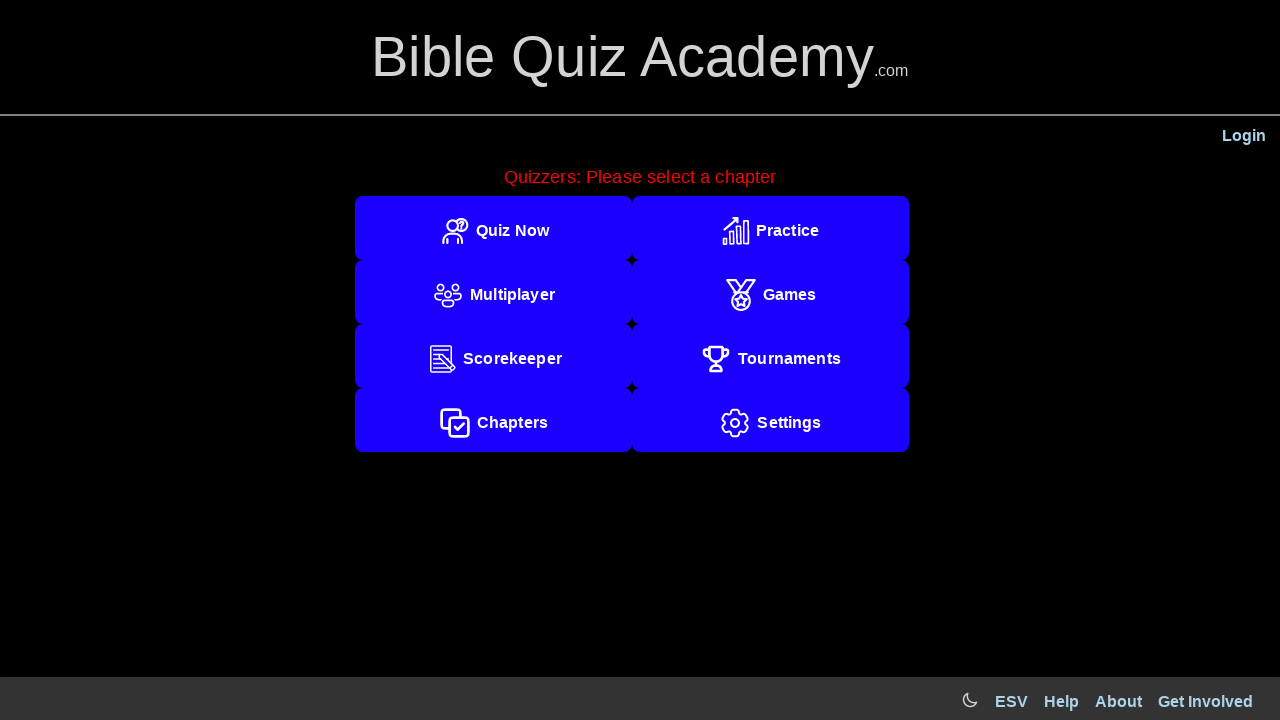

--- FILE ---
content_type: text/html; charset=UTF-8
request_url: https://www.biblequizacademy.com/
body_size: 650
content:
<!doctype html><html lang="en"><head><meta charset="utf-8"/><link rel="icon" href="/bqaIcon.svg"/><meta name="viewport" content="width=device-width,initial-scale=1"/><meta name="theme-color" content="#000000"/><meta name="description" content="Bible Quiz Academy - Tools for BQF Quizzers and Coaches"/><link rel="apple-touch-icon" href="/bqaIcon.svg"/><link rel="manifest" href="/manifest.json"/><title>Bible Quiz Academy</title><script defer="defer" src="/static/js/main.32a4142d.js"></script><link href="/static/css/main.cbf07cf1.css" rel="stylesheet"></head><body><noscript>BQA provides the best features for quizzers and coaches in BQF, with question and verse review, scorekeeping, and compaitability for laptops, tablets, and phones, everyone can use BQA for all of their quizzing needs!</noscript><div id="root"></div><noscript>You need to enable JavaScript to run this app.</noscript></body></html>

--- FILE ---
content_type: text/css; charset=UTF-8
request_url: https://www.biblequizacademy.com/static/css/main.cbf07cf1.css
body_size: 14533
content:
body{-webkit-font-smoothing:antialiased;-moz-osx-font-smoothing:grayscale;-webkit-overflow-scrolling:touch;font-family:-apple-system,BlinkMacSystemFont,Segoe UI,Roboto,Oxygen,Ubuntu,Cantarell,Fira Sans,Droid Sans,Helvetica Neue,sans-serif;margin:0}.check{border:2px solid #0000;border-radius:4px;cursor:pointer;font-size:16px;height:42px;margin:0 0 3px;outline:none;padding-left:8px;padding-top:4px;text-align:left;transition:.1s;width:min(100%,300px)}.checked{background-color:#1c00ff!important;color:#fff!important;font-weight:700}.dark-mode .unchecked{background-color:#333;color:#add3e8}.light-mode .unchecked{background-color:#ccc;color:#0f0570}.dark-mode .outline,.outline{border-color:#add3e8}.light-mode .outline{border-color:#0f0570}.settings-container{justify-content:center;margin-left:auto;margin-right:auto;max-width:410px;width:410px}.settings-top-sticky{padding-bottom:10px;padding-top:15px;position:-webkit-sticky;position:sticky;top:0;width:max(100%,350px)}.light-mode .settings-top-sticky{background-color:#f0f0f0}.dark-mode .settings-top-sticky{background-color:#000}.settings-scrolling{border:1px solid gray;border-radius:6px;margin-bottom:10px;margin-left:10px;max-width:400px;min-height:200px;min-width:350px;padding:20px 10px}.menu-footer{border-radius:1px;bottom:0;height:43px;left:0;position:fixed;right:0}.light-mode .menu-footer{background-color:#ccc}.dark-mode .menu-footer{background-color:#333}.main-view-container{align-items:center;justify-content:center;margin-left:auto;margin-right:auto;margin-top:10px;max-width:570px;text-align:center;width:570px}.main-view-container h2{font-size:22px}.dark-mode .table-row-odd{background-color:#2d2d2d}.light-mode .table-row-odd{background-color:#d2d2d2}.card{fill:none;-webkit-tap-highlight-color:rgba(0,0,0,0);border:none;outline:none;padding:2px}.card,.card .flip-inner{display:block;position:relative}.card .flip-inner{height:100%;text-align:center;transform-style:preserve-3d;transition:transform .7s;width:100%}.card .flip-inner .flip-back{transform:rotateY(180deg);transition:background-color .7s}.card .flip-inner .flip-back,.card .flip-inner .flip-front{align-items:center;-webkit-backface-visibility:hidden;backface-visibility:hidden;display:flex;height:100%;padding:8px;position:absolute;width:100%!important}.card .flip-inner .card-text{display:block;width:100%}.flipped .flip-inner{transform:rotateY(180deg)}.light-mode .card{background-color:#fff}.light-mode .card .flip-back,.light-mode .card .flip-front{border:1px solid #aaa!important}.dark-mode .card{background-color:#151515!important}.dark-mode .card .flip-back,.dark-mode .card .flip-front{border:1px solid #444!important}.light-mode .incorrect .flip-back{background-color:pink!important}.dark-mode .incorrect .flip-back{background-color:darkred!important}.light-mode .correct .flip-back{background-color:#90ee90!important}.dark-mode .correct .flip-back{background-color:#006400!important}@keyframes card-movement-fly-left{0%{left:0;top:0;transform:none}to{left:-20%;top:-500px;transform:rotate(-70deg)}}@keyframes card-movement-fly-right{0%{left:0;top:0;transform:none}to{left:20%;top:-500px;transform:rotate(70deg)}}.card-fly-away-left{animation:card-movement-fly-left .3s linear forwards;position:absolute;z-index:6}.card-fly-away-right{animation:card-movement-fly-right .3s linear forwards;position:absolute;z-index:6}@keyframes card-movement-deck-left{0%{left:0;top:0;transform:none;z-index:5}50%{left:-300px;top:350px;transform:rotate(70deg);z-index:5}51%{z-index:1}to{left:0;top:0;transform:none;z-index:1}}@keyframes card-movement-deck-right{0%{left:0;top:0;transform:none;z-index:5}50%{left:300px;top:350px;transform:rotate(-70deg);z-index:5}51%{z-index:1}to{left:0;top:0;transform:none;z-index:1}}.card-to-deck-left{animation:card-movement-deck-left .5s linear forwards;position:absolute}.card-to-deck-right{animation:card-movement-deck-right .5s linear forwards;position:absolute}.verse-cards-page{overflow:hidden}.verse-cards-page .large-button{width:200px!important}.quiz-clickable{border:1.5px solid #fff;cursor:pointer;display:inline-block;font-size:16px;max-height:145px!important;min-height:145px!important;outline:none;padding:1px;text-align:center;text-decoration:none;transition:.3s;width:100%}.dark-mode .quiz-clickable{border-color:#fff}.dark-mode .quiz-clickable:focus,.dark-mode .quiz-clickable:hover{border-color:#add3e8;color:#add3e8}.light-mode .quiz-clickable{border-color:#000}.light-mode .quiz-clickable:focus,.light-mode .quiz-clickable:hover{border-color:#0f0570;color:#0f0570}.season-event-list{border-left:8px solid #000;cursor:pointer;display:block;font-size:18px;height:40px;margin-bottom:2px;min-width:200px;outline:none;padding:4px 0 0 8px;text-align:left;text-decoration:none}.dark-mode .season-event-list{background-color:#000;border-left-color:#000;color:#add3e8}.dark-mode .season-event-list:hover{border-color:#add3e8}.dark-mode .season-event-list-active{border-color:#1c00ff;font-weight:700}.light-mode .season-event-list{background-color:#fff;border-left-color:#fff;color:#0f0570}.light-mode .season-event-list:hover{border-color:#0f0570}.light-mode .season-event-list-active{border-color:#1c00ff;font-weight:700}.season-event-list-active:hover{border-color:#1c00ff!important}.separator-line{height:2px;width:100%}.dark-mode .separator-line{background-color:#333}.light-mode .separator-line{background-color:#ccc}.separator-line-small{height:0;margin:0;width:100%}.dark-mode .separator-line-small{background-color:#333}.light-mode .separator-line-small{background-color:#ccc}.team-container{width:100%}.box-score-item,.team-container{-webkit-user-select:none;user-select:none}.box-score-item{cursor:pointer;font-size:16px;overflow:hidden;text-overflow:ellipsis;white-space:pre}.box-score-points-errors{text-align:center}.dark-mode .received-characters{color:orange}.light-mode .received-characters{color:#cc6c00}.dark-mode .received-characters-background{background-color:orange}.light-mode .received-characters-background{background-color:#cc6c00}.dropdown-paper{align-items:left;min-width:70px}.dark-mode .dropdown-paper{background-color:#333;background-color:#ccc}.dropdown-menu-item{font-weight:700!important;width:100%!important}.dark-mode .dropdown-menu-item{color:#add3e8!important}.dark-mode .dropdown-menu-item,.dark-mode .dropdown-menu-item:hover{background-color:#333!important}.light-mode .dropdown-menu-item{background-color:#ccc!important;color:#0f0570!important}.light-mode .dropdown-menu-item:hover{background-color:#bbb!important}.modal-component h2{font-size:16px}.modal-component .modal-box{border-radius:16px!important;margin-top:2px!important;max-height:85vh;overflow-y:auto;transform:translate(-50%,-45%)!important;width:min(100vw - 20px,550px)!important}.light-mode .modal-backdrop{background-color:#555}.light-mode .modal-box{background-color:#fff}.dark-mode .modal-backdrop{background-color:#444}.dark-mode .modal-box{background-color:#000}.seat-display{padding:2px;text-align:left}.errors-container{font-size:20px;height:30px;margin-top:6px;text-align:center}.dark-mode .middle-errors{background-color:#660}.light-mode .middle-errors{background-color:#aa0}.dark-mode .high-errors{background-color:darkred}.light-mode .high-errors{background-color:#d00}.dark-mode .middle-errors-show{color:#990}.light-mode .middle-errors-show{color:#aa0}.dark-mode .high-errors-show{color:darkred}.light-mode .high-errors-show{color:#d00}.numpad-button{cursor:pointer;font-size:16px;font-weight:700;height:42px;margin-right:6px;margin-top:2px;outline:none;transition:.2s;-webkit-user-select:none;user-select:none;width:calc(33.33333% - 4px)}.dark-mode .numpad-button{background-color:#000;border:1px solid #fff;color:#ccc}.dark-mode .numpad-button:focus,.dark-mode .numpad-button:hover{background-color:#333}.light-mode .numpad-button{background-color:#fff;border:1px solid #000;color:#333}.light-mode .numpad-button:focus,.light-mode .numpad-button:hover{background-color:#ccc}.numpad-reference-display{cursor:pointer;font-size:20px;height:35px;padding:auto;text-align:center;transition:.3s;width:100%}.dark-mode .numpad-reference-display{background-color:#fff;color:#000}.dark-mode .numpad-reference-display:hover{background-color:#ccc}.light-mode .numpad-reference-display{background-color:#000;color:#fff}.light-mode .numpad-reference-display:hover{background-color:#555}.word-button{border:1px solid #add3e8;font-size:16px;height:35px;margin-bottom:6px;min-width:50px;padding:6px 12px;width:110px}.word-button .word-count-span{font-size:12px;margin-right:2px}.dark-mode .word-button{background-color:#000;border-color:#add3e8;color:#add3e8}.dark-mode .word-button:focus,.dark-mode .word-button:hover{border:1px solid #1c00ff;color:#1c00ff}.light-mode .word-button{background-color:#fff;border-color:#0f0570;color:#0f0570}.light-mode .word-button:focus,.light-mode .word-button:hover{border:1px solid #1c00ff;color:#1c00ff}.error-choice-button{background-color:darkred!important;border:1px solid #000;cursor:pointer;font-size:14px!important;overflow:hidden;padding:1px;text-align:center;transition:.3s;width:16.6666666667%}.error-choice-button:hover{background-color:#640000!important}.dark-mode .pbp-blue{background-color:#000046}.light-mode .pbp-blue{background-color:#8c8cff}.dark-mode .pbp-red{background-color:#460000}.light-mode .pbp-red{background-color:#ff8c8c}.dark-mode .pbp-green{background-color:#004600}.light-mode .pbp-green{background-color:#8cd28c}.stats-settings-col{margin-right:50px;max-width:300px;min-width:300px}.stats-settings-col .stats-settings-header{height:90px}.stats-settings-header h2{font-size:16px}.stats-settings-header input{min-width:20px}.stats-settings-col .link{margin-bottom:10px;margin-left:-4px}.stats-settings-scrolling{margin-left:0;max-height:calc(100vh - 300px);max-width:320px!important;min-width:320px!important;overflow-y:auto}.page,.tournament-page{padding:24px 10px 40px 20px}.no-wrap-text,.quiz-wrapper .team-row span,.single-quiz-view .quiz-team{overflow:hidden;text-overflow:ellipsis;white-space:pre}.quiz-wrapper{background-color:#0000;border:2px solid #333;border-radius:8px;outline:none;position:absolute;text-align:start}.quiz-wrapper .team-row{font-size:14px;margin:4px 0}.quiz-wrapper .team-row span{display:inline-block}.dark-mode .quiz-wrapper{background-color:#0000;border-color:#333}.light-mode .quiz-wrapper{background-color:#fff;border-color:#ccc}.round-site-header{border-radius:4px;display:flex;flex-direction:column;font-size:18px;font-weight:700;justify-content:center;position:absolute;text-align:center}.dark-mode .round-site-header{background-color:#333!important}.light-mode .round-site-header{background-color:#ccc!important}.single-quiz-view{margin-top:20px}.single-quiz-view .quiz-team{font-size:20px;margin-bottom:10px}.link-icon{border:2px solid #d3d3d3;border-radius:2px;height:35px;padding:4px;transition:.3s;width:35px}.dark-mode .link-icon{border:2px solid #333;color:gray}.dark-mode .link-icon:focus,.dark-mode .link-icon:hover{color:#333}.light-mode .link-icon{border:2px solid #ccc;color:gray}.light-mode .link-icon:focus,.light-mode .link-icon:hover{color:#ccc}.dark-mode .black-line-of-death{background-color:#888}.light-mode .black-line-of-death{background-color:#333}.Authentication_screen_container__G5oR\+{align-self:center;border:2px solid #d3d3d3;border-radius:10px;margin-left:auto;margin-right:auto;margin-top:32px;max-width:450px;padding:10px}.App{-webkit-overflow-scrolling:touch;min-height:100dvh}.light-mode{background-color:#f0f0f0!important;color:#000}.dark-mode{background-color:#000!important;color:#d3d3d3}.page{padding:24px 10px 40px 20px}p{margin:10px 0}ul{padding:0}h1{font-size:22px;font-weight:400;margin-top:3px}.dark-mode h1{color:#add3e8}.light-mode h1{color:#0f0570}h2{font-weight:700;margin-top:0}h2,h3{font-size:16px}h3{margin-bottom:4px}h4{font-size:18px;font-weight:400}a{text-decoration:underline}.dark-mode a{color:#add3e8}.light-mode a{color:#0f0570}.dark-mode .empty-link{color:pink}.light-mode .empty-link{color:darkred}hr{border:2px solid #333}.dark-mode hr{border-color:#333}.light-mode hr{border-color:#ccc}li{list-style-type:disc;margin-left:20px}button{border:none;cursor:pointer;margin:0;padding:0 4px;transition:.3s}.dark-mode button{color:#ccc}.light-mode button{color:#333}input,select,textarea{font-size:16px;height:24px;min-width:150px}.dark-mode select,input,textarea{background-color:#eee;border-color:#222;color:#000}.light-mode select,input,textarea{background-color:#eee;border-color:#ccc;color:#000}.field-label{display:inline-block;width:140px}.main-box{border:4px solid #333;border-radius:8px;padding:10px}.dark-mode .main-box{border-color:#333}.light-mode .main-box{border-color:#ccc}.link{background:none;background-color:#0000;border:none;cursor:pointer;font-size:16px;font-weight:700;outline:none;text-decoration:none;transition:.3s;transition-property:color}.dark-mode .link{color:#add3e8}.dark-mode .link:focus,.dark-mode .link:hover{color:#1c00ff}.light-mode .link{color:#0f0570}.light-mode .link:focus,.light-mode .link:hover{color:#1c00ff}.clickable,.large-button{align-items:center;border:none;border-radius:8px;box-sizing:border-box;cursor:pointer;display:inline-flex;font-size:16px;font-weight:700;height:36px;justify-content:center;outline:none;padding-top:6px;text-decoration:none;transition:.3s;transition-property:background-color;-webkit-user-select:none;user-select:none;width:160px}.dark-mode .clickable,.dark-mode .large-button{background-color:#1c00ff;color:#fff}.dark-mode .clickable:focus,.dark-mode .clickable:hover,.dark-mode .large-button:focus,.dark-mode .large-button:hover{background-color:#0f0570}.light-mode .clickable,.light-mode .large-button{background-color:#1c00ff;color:#fff}.light-mode .clickable:focus,.light-mode .clickable:hover,.light-mode .large-button:focus,.light-mode .large-button:hover{background-color:#0f0570}.large-button svg{height:32px;margin-right:6px;width:32px}.large-button{height:64px;width:100%}.secondary-btn{text-wrap:nowrap;background:none;border-radius:8px;cursor:pointer;font-size:16px;font-weight:700;height:36px;outline:none;padding:6px 12px;text-align:center;text-decoration:none;transition:.3s;transition-property:border-color,color}.dark-mode .secondary-btn{border:2px solid #add3e8;color:#add3e8}.dark-mode .secondary-btn:hover{border-color:#1c00ff;color:#1c00ff}.light-mode .secondary-btn{border:2px solid #0f0570;color:#0f0570}.light-mode .secondary-btn:hover{border-color:#1c00ff;color:#1c00ff}.disabled-clickable{background-color:gray!important;border:none;border-radius:7px;color:#fff!important;font-size:16px;font-weight:700;height:36px!important;outline:none;padding-bottom:7px;padding-top:11px;text-align:center;transition:.3s;transition-property:background-color;width:160px}.jump-button{position:fixed}.dropdown-menu{background-color:#333;cursor:auto;padding:5px;z-index:3}.dropdown-clickable:focus{border:none;outline:none}.dropdown button{max-width:100%}.important-information{font-size:18px!important;font-weight:400}.dark-mode .important-information{color:red}.light-mode .important-information{color:#d00}.no-wrap-text{overflow:hidden;text-overflow:ellipsis;white-space:pre}.slider{cursor:pointer;width:100%}
/*# sourceMappingURL=main.cbf07cf1.css.map*/